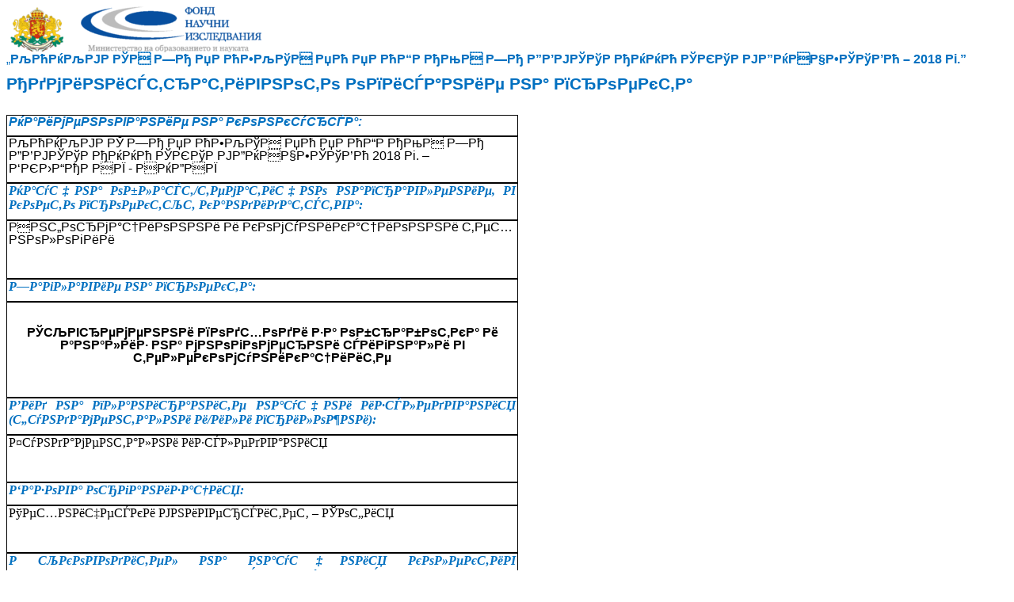

--- FILE ---
content_type: text/html
request_url: http://rcvt.tu-sofia.bg/prj22.html
body_size: 6682
content:
<!DOCTYPE HTML PUBLIC "-//W3C//DTD HTML 4.0 Transitional//EN">
<html>
<head>
	<meta http-equiv="content-type" content="text/html; charset=windows-1251"/>
	<title></title>
	<meta name="generator" content="LibreOffice 7.2.5.2 (Windows)"/>
	<meta name="author" content="gnv"/>
	<meta name="created" content="2022-12-22T18:39:00"/>
	<meta name="changedby" content="User"/>
	<meta name="changed" content="2022-12-22T18:58:00"/>
	<style type="text/css">
		@page { size: 21cm 29.7cm; margin-right: 1.5cm; margin-top: 1.25cm; margin-bottom: 0.24cm }
		p { color: #000000; line-height: 115%; orphans: 2; widows: 2; margin-bottom: 0.25cm; direction: ltr; background: transparent }
		p.western { font-family: "Calibri", sans-serif; font-size: 11pt; so-language: bg-BG }
		p.cjk { font-family: "Calibri", sans-serif; font-size: 11pt }
		p.ctl { font-family: "Times New Roman", serif; font-size: 11pt; so-language: ar-SA }
		a:link { color: #0563c1; text-decoration: underline }
	</style>
</head>
<body lang="bg-BG" text="#000000" link="#0563c1" vlink="#800000" dir="ltr">
<div title="header"><p lang="bg-BG" style="line-height: 100%; margin-bottom: 1.15cm">
	<img src="prj22_html_dfe8b8025ad442a2.png" name="Picture 58" align="left" width="340" height="58" border="0"/>
<br/>

	</p>
</div><p class="western" style="margin-bottom: 0cm"><font color="#0070c0">&bdquo;<font size="3" style="font-size: 12pt"><b>РљРћРќРљРЈР РЎР
Р—Рђ РџР РћР•РљРўР РџРћ РџР РћР“Р РђРњР Р—Рђ Р”Р’РЈРЎРўР РђРќРќРћ РЎРЄРўР РЈР”РќРР§Р•РЎРўР’Рћ &ndash; 2018 Рі.&rdquo;</b></font></font></p>
<p class="western" style="margin-bottom: 0cm"><font color="#0070c0"><font size="4" style="font-size: 16pt"><b>РђРґРјРёРЅРёСЃС‚СЂР°С‚РёРІРЅРѕС‚Рѕ
РѕРїРёСЃР°РЅРёРµ РЅР° РїСЂРѕРµРєС‚Р°</b></font></font></p>
<p class="western" align="center" style="margin-bottom: 0cm"><br/>

</p>
<table width="646" cellpadding="2" cellspacing="0">
	<col width="640"/>

	<tr>
		<td width="640" valign="top" style="border: 1px solid #000000; padding: 0cm 0.05cm"><p class="western">
			<font color="#0070c0"><font size="3" style="font-size: 12pt"><i><b>РќР°РёРјРµРЅРѕРІР°РЅРёРµ
			РЅР° РєРѕРЅРєСѓСЂСЃР°:</b></i></font></font><font color="#0070c0"><font size="3" style="font-size: 12pt"><i>
			</i></font></font>
			</p>
		</td>
	</tr>
	<tr>
		<td width="640" valign="top" style="border: 1px solid #000000; padding: 0cm 0.05cm"><p class="western">
			<font size="3" style="font-size: 12pt">РљРћРќРљРЈР РЎ Р—Рђ РџР РћР•РљРўР РџРћ
			РџР РћР“Р РђРњР Р—Рђ Р”Р’РЈРЎРўР РђРќРќРћ РЎРЄРўР РЈР”РќРР§Р•РЎРўР’Рћ 2018 Рі. &ndash; Р‘РЄР›Р“РђР РРЇ -
			РРќР”РРЇ </font>
			</p>
		</td>
	</tr>
	<tr>
		<td width="640" valign="top" style="border: 1px solid #000000; padding: 0cm 0.05cm"><p lang="bg-BG" align="justify" style="page-break-inside: avoid">
			<font size="3" style="font-size: 12pt"><font color="#0070c0"><span lang="bg-BG"><i><b>РќР°СѓС‡РЅР°
			РѕР±Р»Р°СЃС‚/С‚РµРјР°С‚РёС‡РЅРѕ РЅР°РїСЂР°РІР»РµРЅРёРµ, РІ РєРѕРµС‚Рѕ РїСЂРѕРµРєС‚СЉС‚ РєР°РЅРґРёРґР°С‚СЃС‚РІР°:</b></i></span></font></font></p>
		</td>
	</tr>
	<tr>
		<td width="640" valign="top" style="border: 1px solid #000000; padding: 0cm 0.05cm"><p class="western" style="margin-bottom: 0cm">
			<font size="3" style="font-size: 12pt">РРЅС„РѕСЂРјР°С†РёРѕРЅРЅРё Рё
			РєРѕРјСѓРЅРёРєР°С†РёРѕРЅРЅРё С‚РµС…РЅРѕР»РѕРіРёРё</font></p>
			<p class="western"><br/>

			</p>
		</td>
	</tr>
	<tr>
		<td width="640" valign="top" style="border: 1px solid #000000; padding: 0cm 0.05cm"><p align="justify" style="page-break-inside: avoid">
			<font color="#0070c0"><font size="3" style="font-size: 12pt"><i><b>Р—Р°РіР»Р°РІРёРµ
			РЅР° РїСЂРѕРµРєС‚Р°:</b></i></font></font></p>
		</td>
	</tr>
	<tr>
		<td width="640" valign="top" style="border: 1px solid #000000; padding: 0cm 0.05cm"><p class="western" align="center" style="margin-bottom: 0cm">
			<br/>

			</p>
			<p class="western" align="center" style="margin-bottom: 0cm"><font size="3" style="font-size: 12pt"><b>РЎСЉРІСЂРµРјРµРЅРЅРё
			РїРѕРґС…РѕРґРё Р·Р° РѕР±СЂР°Р±РѕС‚РєР° Рё Р°РЅР°Р»РёР· РЅР° РјРЅРѕРіРѕРјРµСЂРЅРё СЃРёРіРЅР°Р»Рё РІ
			С‚РµР»РµРєРѕРјСѓРЅРёРєР°С†РёРёС‚Рµ</b></font></p>
			<p class="western" align="center"><br/>

			</p>
		</td>
	</tr>
	<tr>
		<td width="640" valign="top" style="border: 1px solid #000000; padding: 0cm 0.05cm"><p lang="bg-BG" align="justify" style="page-break-inside: avoid">
			<font size="3" style="font-size: 12pt"><font color="#0070c0"><span lang="bg-BG"><i><b>Р’РёРґ
			РЅР° РїР»Р°РЅРёСЂР°РЅРёС‚Рµ РЅР°СѓС‡РЅРё РёР·СЃР»РµРґРІР°РЅРёСЏ (С„</b></i></span></font><font color="#0070c0"><i><b>СѓРЅРґР°РјРµРЅС‚Р°Р»РЅРё
			</b></i></font><font color="#0070c0"><span lang="bg-BG"><i><b>Рё/</b></i></span></font><font color="#0070c0"><i><b>РёР»Рё
			РїСЂРёР»РѕР¶РЅРё</b></i></font><font color="#0070c0"><span lang="bg-BG"><i><b>)</b></i></span></font><font color="#0070c0"><span lang="bg-BG"><i><b>:</b></i></span></font></font></p>
		</td>
	</tr>
	<tr>
		<td width="640" valign="top" style="border: 1px solid #000000; padding: 0cm 0.05cm"><p align="justify" style="page-break-inside: avoid; margin-bottom: 0cm">
			<font size="3" style="font-size: 12pt">Р¤СѓРЅРґР°РјРµРЅС‚Р°Р»РЅРё РёР·СЃР»РµРґРІР°РЅРёСЏ</font></p>
			<p class="western"><br/>

			</p>
		</td>
	</tr>
	<tr>
		<td width="640" valign="top" style="border: 1px solid #000000; padding: 0cm 0.05cm"><p align="justify" style="page-break-inside: avoid">
			<font color="#0070c0"><font size="3" style="font-size: 12pt"><i><b>Р‘Р°Р·РѕРІР°
			РѕСЂРіР°РЅРёР·Р°С†РёСЏ:</b></i></font></font></p>
		</td>
	</tr>
	<tr>
		<td width="640" valign="top" style="border: 1px solid #000000; padding: 0cm 0.05cm"><p align="justify" style="page-break-inside: avoid; margin-bottom: 0cm">
			<font size="3" style="font-size: 12pt">РўРµС…РЅРёС‡РµСЃРєРё РЈРЅРёРІРµСЂСЃРёС‚РµС‚ &ndash;
			РЎРѕС„РёСЏ</font></p>
			<p class="western"><br/>

			</p>
		</td>
	</tr>
	<tr>
		<td width="640" valign="top" style="border: 1px solid #000000; padding: 0cm 0.05cm"><p align="justify" style="page-break-inside: avoid">
			<font color="#0070c0"><font size="3" style="font-size: 12pt"><i><b>Р СЉРєРѕРІРѕРґРёС‚РµР»
			РЅР° РЅР°СѓС‡РЅРёСЏ РєРѕР»РµРєС‚РёРІ (Р°РєР°РґРµРјРёС‡РЅР° РґР»СЉР¶РЅРѕСЃС‚, РЅР°СѓС‡РЅР° СЃС‚РµРїРµРЅ, РёРјРµ):</b></i></font></font></p>
		</td>
	</tr>
	<tr>
		<td width="640" valign="top" style="border: 1px solid #000000; padding: 0cm 0.05cm"><p class="western" style="margin-bottom: 0cm">
			<font size="3" style="font-size: 12pt">Р”РѕС†. Рґ-СЂ РёРЅР¶. Р СѓРјРµРЅ
			РџСЉСЂРІР°РЅРѕРІ РњРёСЂРѕРЅРѕРІ</font></p>
			<p class="western"><br/>

			</p>
		</td>
	</tr>
	<tr>
		<td width="640" valign="top" style="border: 1px solid #000000; padding: 0cm 0.05cm"><p lang="bg-BG" align="justify" style="page-break-inside: avoid">
			<font size="3" style="font-size: 12pt"><font color="#0070c0"><span lang="bg-BG"><i><b>РђРґСЂРµСЃ
			Р·Р° РєРѕСЂРµСЃРїРѕРЅРґРµРЅС†РёСЏ (РїРѕС‰РµРЅСЃРєРё, РµР»РµРєС‚СЂРѕРЅРµРЅ Рё С‚РµР»РµС„РѕРЅ):</b></i></span></font></font></p>
		</td>
	</tr>
	<tr>
		<td width="640" valign="top" style="border: 1px solid #000000; padding: 0cm 0.05cm"><p class="western" style="margin-bottom: 0cm">
			<font size="3" style="font-size: 12pt">РЎРѕС„РёСЏ 1000, РўРµС…РЅРёС‡РµСЃРєРё
			СѓРЅРёРІРµСЂСЃРёС‚РµС‚-РЎРѕС„РёСЏ, Р±СѓР». &quot;РљР». РћС…СЂРёРґСЃРєРё&quot; 8</font></p>
			<p class="western" style="margin-bottom: 0cm"><font size="3" style="font-size: 12pt"><span lang="fr-FR">E</span></font><font size="3" style="font-size: 12pt">-</font><font size="3" style="font-size: 12pt"><span lang="fr-FR">mail</span></font><font size="3" style="font-size: 12pt">:
			</font><a href="mailto:rmironov@tu-sofia.bg"><font color="#0563c1"><u><span lang="fr-FR">rmironov</span></u></font><font color="#0563c1"><u>@</u></font><font color="#0563c1"><u><span lang="fr-FR">tu</span></u></font><font color="#0563c1"><u>-</u></font><font color="#0563c1"><u><span lang="fr-FR">sofia</span></u></font><font color="#0563c1"><u>.</u></font><font color="#0563c1"><u><span lang="fr-FR">bg</span></u></font></a></p>
			<p lang="en-US" class="western"><font size="3" style="font-size: 12pt">Tel.:
			+359 2 965 2274</font></p>
		</td>
	</tr>
	<tr>
		<td width="640" valign="top" style="border: 1px solid #000000; padding: 0cm 0.05cm"><p class="western">
			<font color="#0070c0"><font size="3" style="font-size: 12pt"><i><b>РџР°СЂС‚РЅСЊРѕСЂСЃРєР°
			РѕСЂРіР°РЅРёР·Р°С†РёСЏ РѕС‚ РґСЉСЂР¶Р°РІР°С‚Р° РїР°СЂС‚РЅСЊРѕСЂ:</b></i></font></font></p>
		</td>
	</tr>
	<tr>
		<td width="640" valign="top" style="border: 1px solid #000000; padding: 0cm 0.05cm"><p class="western" style="margin-bottom: 0cm">
			<font size="3" style="font-size: 12pt"><span lang="en-US">Deenbandhu
			Chhotu Ram University of Science &amp; Technology</span></font></p>
			<p class="western"><font size="3" style="font-size: 12pt"><span lang="en-US">Department
			of Computer Science and Engineering</span></font></p>
		</td>
	</tr>
	<tr>
		<td width="640" valign="top" style="border: 1px solid #000000; padding: 0cm 0.05cm"><p lang="bg-BG" align="justify" style="page-break-inside: avoid">
			<font size="3" style="font-size: 12pt"><font color="#0070c0"><span lang="bg-BG"><i><b>Р СЉРєРѕРІРѕРґРёС‚РµР»
			РЅР° РЅР°СѓС‡РЅРёСЏ РєРѕР»РµРєС‚РёРІ </b></i></span></font><font color="#0070c0"><i><b>РѕС‚
			РґСЉСЂР¶Р°РІР°С‚Р°</b></i></font><font color="#0070c0"><span lang="bg-BG"><i><b>
			</b></i></span></font><font color="#0070c0"><i><b>РїР°СЂС‚РЅСЊРѕСЂ</b></i></font><font color="#0070c0"><span lang="bg-BG"><i><b>:</b></i></span></font></font></p>
		</td>
	</tr>
	<tr>
		<td width="640" valign="top" style="border: 1px solid #000000; padding: 0cm 0.05cm"><p lang="en-US" class="western" style="margin-bottom: 0cm">
			<font size="3" style="font-size: 12pt">Professor Dr.&nbsp;Parvinder
			Singh</font></p>
			<p lang="en-US" class="western"><br/>

			</p>
		</td>
	</tr>
	<tr>
		<td width="640" valign="top" style="border: 1px solid #000000; padding: 0cm 0.05cm"><p align="justify" style="page-break-inside: avoid">
			<font color="#0070c0"><font size="3" style="font-size: 12pt"><i><b>РЎСѓРјР°
			Р·Р° РёР·РїСЉР»РЅРµРЅРёРµ РЅР° РїСЂРѕРµРєС‚Р°: </b></i></font></font>
			</p>
		</td>
	</tr>
	<tr>
		<td width="640" valign="top" style="border: 1px solid #000000; padding: 0cm 0.05cm"><p class="western">
			<font color="#0070c0"><font size="3" style="font-size: 12pt">28
			000 Р»РІ.</font></font></p>
		</td>
	</tr>
</table>
<p class="western" style="margin-bottom: 0cm"> 
</p>
<table width="649" cellpadding="7" cellspacing="0">
	<col width="635"/>

	<tr>
		<td width="635" valign="top" style="border: 1px solid #000000; padding: 0cm 0.19cm"><p class="western">
			<font color="#0070c0"><font size="3" style="font-size: 12pt"><i><b>Р РµР·СЋРјРµ
			РЅР° РїСЂРѕРµРєС‚Р°:</b></i></font></font><font color="#0070c0"><font size="3" style="font-size: 12pt"><i>
			</i></font></font>
			</p>
		</td>
	</tr>
	<tr>
		<td width="635" valign="top" style="border: 1px solid #000000; padding: 0cm 0.19cm"><p class="western" align="justify" style="text-indent: 1.27cm; margin-top: 0.21cm; margin-bottom: 0.21cm">
			<font face="Times New Roman, serif"><font size="3" style="font-size: 12pt">РџСЂРѕРµРєС‚СЉС‚
			РёРјР° Р·Р° С†РµР» РґР° СЃРµ РїСЂРёРґРѕР±РёСЏС‚ РЅРѕРІРё Р·РЅР°РЅРёСЏ, РґР° СЃРµ РЅР°СЃСЉСЂС‡Рё РЅР°СѓС‡РЅРёСЏ
			РѕР±РјРµРЅ Рё РґР° СЃРµ РЅР°СЃСЉСЂС‡Рё СЂР°Р·РІРёС‚РёРµС‚Рѕ РЅР° С‚РµСЃРЅРё РІСЂСЉР·РєРё Рё СЃСЉС‚СЂСѓРґРЅРёС‡РµСЃС‚РІРѕ
			РјРµР¶РґСѓ РґРІРµС‚Рµ РЅР°СѓС‡РЅРё РѕСЂРіР°РЅРёР·Р°С†РёРё. РћСЃРЅРѕРІРЅРёС‚Рµ С†РµР»Рё СЃР° РІ РґРІРµ
			РїСЂРёРѕСЂРёС‚РµС‚РЅРё РѕР±Р»Р°СЃС‚Рё: РёРЅС„РѕСЂРјР°С†РёРѕРЅРЅРё Рё РєРѕРјСѓРЅРёРєР°С†РёРѕРЅРЅРё С‚РµС…РЅРѕР»РѕРіРёРё Рё
			С‚РµС…РЅРѕР»РѕРіРёРё, СЃРІСЉСЂР·Р°РЅРё СЃСЉСЃ Р·РґСЂР°РІРµРѕРїР°Р·РІР°РЅРµС‚Рѕ Рё РїРѕРґРѕР±СЂСЏРІР°РЅРµ РЅР°
			РєР°С‡РµСЃС‚РІРѕС‚Рѕ РЅР° Р¶РёРІРѕС‚Р°. РџРѕР»СѓС‡РµРЅРёС‚Рµ СЂРµР·СѓР»С‚Р°С‚Рё РїРѕ РїСЂРѕРµРєС‚Р° С‰Рµ
			РїРѕРґРїРѕРјРѕРіРЅР°С‚ РјРµРґРёС†РёРЅСЃРєР°С‚Р° РґРёР°РіРЅРѕСЃС‚РёРєР° Рё РѕС‚РґР°Р»РµС‡РµРЅРёСЏ РјРѕРЅРёС‚РѕСЂРёРЅРі
			(Р·Р°С‰РёС‚Р° РЅР° РіРѕСЂРёС‚Рµ, РїРѕРґРїРѕРјР°РіР°РЅРµ РЅР° Р·РµРјРµРґРµР»РёРµС‚Рѕ) Рё РґСЂ.</font></font></p>
			<p class="western" align="justify" style="text-indent: 1.27cm; margin-bottom: 0.21cm">
			<font face="Times New Roman, serif"><font size="3" style="font-size: 12pt">РљР°РєС‚Рѕ
			Рµ РёР·РІРµСЃС‚РЅРѕ, РІСЃРµРєРё РґРµРЅ С‚СЂСЏР±РІР° РґР° СЃРµ РѕР±СЂР°Р±РѕС‚РІР°С‚ Рё Р·Р°РїРёСЃРІР°С‚ РѕРіСЂРѕРјРЅРё
			РєРѕР»РёС‡РµСЃС‚РІР° СЃРёРіРЅР°Р»Рё, РёР·РѕР±СЂР°Р¶РµРЅРёСЏ Рё РїРѕСЃР»РµРґРѕРІР°С‚РµР»РЅРѕСЃС‚Рё РѕС‚
			РёР·РѕР±СЂР°Р¶РµРЅРёСЏ, РїРѕР»СѓС‡РµРЅРё РѕС‚ СЂР°Р·Р»РёС‡РЅРё РєРѕРјРїСЋС‚СЉСЂРЅРё СЃРєРµРЅРµСЂРё, РєРѕРёС‚Рѕ СЃРµ
			СЃСЉС…СЂР°РЅСЏРІР°С‚ РІ РіРѕР»РµРјРё Р±Р°Р·Рё РґР°РЅРЅРё. Р—Р° РїРѕРґРѕР±СЂСЏРІР°РЅРµ РЅР° С‚СЉР»РєСѓРІР°РЅРµС‚Рѕ РЅР°
			С‚Р°РєР° РїРѕР»СѓС‡РµРЅР°С‚Р° РІРёР·СѓР°Р»РЅР° РёРЅС„РѕСЂРјР°С†РёСЏ, СЃСЉРґСЉСЂР¶Р°С‰Р° СЃРµ РІ СЂР°Р·Р»РёС‡РЅРёС‚Рµ
			РјРЅРѕРіРѕРјРµСЂРЅРё РёР·РѕР±СЂР°Р¶РµРЅРёСЏ, СЃСЉС‰РµСЃС‚РІСѓРІР°С‚ РјРЅРѕРіРѕ РїРѕРґС…РѕРґРё Р·Р° С‚СЏС…РЅР°С‚Р°
			РєРѕРјРїСЋС‚СЉСЂРЅР° РѕР±СЂР°Р±РѕС‚РєР°. РџРѕСЃС‚Р°РІСЏС‚ СЃРµ РІРёСЃРѕРєРё РёР·РёСЃРєРІР°РЅРёСЏ Р·Р° С‚СЏС…РЅРѕС‚Рѕ
			РєРѕРјРїСЂРµСЃРёСЂР°РЅРµ, РЅРµРѕР±С…РѕРґРёРјРѕС‚Рѕ РІСЂРµРјРµ Р·Р° РѕР±СЂР°Р±РѕС‚РєР°, Р°РІС‚РѕРјР°С‚РёС‡РЅРѕС‚Рѕ
			СЃРµРіРјРµРЅС‚РёСЂР°РЅРµ, С„РёР»С‚СЂРёСЂР°РЅРµС‚Рѕ Рё РєР»Р°СЃРёС„РёРєР°С†РёСЏС‚Р° РЅР° РёР·СЃР»РµРґРІР°РЅРёС‚Рµ
			РѕР±РµРєС‚Рё. Р¦РµР»РёС‚Рµ РЅР° РїСЂРѕРµРєС‚Р° СЃР° СЃРІСЉСЂР·Р°РЅРё СЃ Р°РЅР°Р»РёР·, РѕС†РµРЅРєР° Рё
			СЂР°Р·РїСЂРѕСЃС‚СЂР°РЅРµРЅРёРµ РЅР° Р·РЅР°РЅРёСЏ Р·Р° РЅРѕРІРёС‚Рµ РјРµС‚РѕРґРё Р·Р° РїСЂРµРґСЃС‚Р°РІСЏРЅРµ Рё
			РѕР±СЂР°Р±РѕС‚РєР° РЅР° СЂР°Р·Р»РёС‡РЅРё РІРёРґРѕРІРµ РјРЅРѕРіРѕРјРµСЂРЅРё СЃРёРіРЅР°Р»Рё Рё РёР·РѕР±СЂР°Р¶РµРЅРёСЏ
			(РІРёРґРµРѕ РїРѕСЃР»РµРґРѕРІР°С‚РµР»РЅРѕСЃС‚Рё, РєРѕРјРїСЋС‚СЉСЂРЅРѕ С‚РѕРјРѕРіСЂР°С„СЃРєРё, РѕС‚
			СЏРґСЂРµРЅРѕ-РјР°РіРЅРёС‚РµРЅ СЂРµР·РѕРЅР°РЅСЃ, РјСѓР»С‚РёСЃРїРµРєС‚СЂР°Р»РЅРё, СѓР»С‚СЂР°Р·РІСѓРєРѕРІРё,
			С‚РµСЂРјРѕРІРёР·РёРѕРЅРЅРё Рё РґСЂ.). Р’СЃРёС‡РєРѕ С‚РѕРІР° РёР·РёСЃРєРІР° СЂРµС€Р°РІР°РЅРµ РЅР° СЃР»РµРґРЅРёС‚Рµ
			РѕСЃРЅРѕРІРЅРё Р·Р°РґР°С‡Рё: 1) РђРЅР°Р»РёР· Рё РѕС†РµРЅРєР° РЅР° РїСЂРµРґСЃС‚Р°РІСЏРЅРµС‚Рѕ РЅР° РјРЅРѕРіРѕРјРµСЂРЅРё
			СЃРёРіРЅР°Р»Рё, РІ С‚.С‡. Рё РЅР° РёР·РѕР±СЂР°Р¶РµРЅРёСЏ, С‡СЂРµР· РїСЂРёР»Р°РіР°РЅРµ РЅР° РЅРѕРІРёС‚Рµ РјРµС‚РѕРґРё
			Р·Р° Р№РµСЂР°СЂС…РёС‡РЅР°, СЂР°Р·СЂР°Р±РѕС‚РµРЅРё РѕС‚ С‡Р»РµРЅРѕРІРµС‚Рµ РЅР° РµРєРёРїР°, Рё СЃСЂР°РІРЅРµРЅРёРµС‚Рѕ РёРј
			СЃ РёР·РІРµСЃС‚РЅРёС‚Рµ Р°РЅР°Р»РѕРіРёС‡РЅРё РјРµС‚РѕРґРё. РћСЃРЅРѕРІРЅРёС‚Рµ РїСЂРµРґРёРјСЃС‚РІР° РЅР° РјРµС‚РѕРґРёС‚Рµ,
			СЃСЉР·РґР°РґРµРЅРё РѕС‚ РєРѕР»РµРєС‚РёРІР°, СЃР° РїРѕ-РЅРёСЃРєР°С‚Р° РёР·С‡РёСЃР»РёС‚РµР»РЅР° СЃР»РѕР¶РЅРѕСЃС‚ РІ
			СЃСЂР°РІРЅРµРЅРёРµ СЃ РёР·РІРµСЃС‚РЅРёС‚Рµ РјРµС‚РѕРґРё Рё РІСЉР·РјРѕР¶РЅРѕСЃС‚С‚Р° Р·Р° РїР°СЂР°Р»РµР»РЅР°
			РѕР±СЂР°Р±РѕС‚РєР°, РєРѕРµС‚Рѕ РґР°РІР° РІСЉР·РјРѕР¶РЅРѕСЃС‚ Р·Р° РїРѕРІРёС€Р°РІР°РЅРµ РЅР° С‚РѕС‡РЅРѕСЃС‚С‚Р° РЅР°
			Р°РЅР°Р»РёР·Р°; 2) РћР±СЂР°Р±РѕС‚РєР° РЅР° РјРЅРѕРіРѕРјРµСЂРЅРё РёР·РѕР±СЂР°Р¶РµРЅРёСЏ Рё РґСЂСѓРіРё РІРёРґРѕРІРµ
			СЃРёРіРЅР°Р»Рё РІСЉР· РѕСЃРЅРѕРІР° РЅР° РЅРѕРІ РїРѕРґС…РѕРґ Р·Р° Р°РґР°РїС‚РёРІРЅР° 3D РёРЅС‚РµСЂРїРѕР»Р°С†РёСЏ
			(СЃСЉС‰Рѕ СЂР°Р·СЂР°Р±РѕС‚РµРЅР° РѕС‚ С‡Р»РµРЅРѕРІРµС‚Рµ РЅР° РµРєРёРїР°), РєРѕСЏС‚Рѕ РёРјР° РЅРёСЃРєР°
			РёР·С‡РёСЃР»РёС‚РµР»РЅР° СЃР»РѕР¶РЅРѕСЃС‚ Рё РѕСЃРёРіСѓСЂСЏРІР° РІРёСЃРѕРєРѕ РєР°С‡РµСЃС‚РІРѕ РЅР°
			РёРЅС‚РµСЂРїРѕР»РёСЂР°РЅРёС‚Рµ РѕР±Р»Р°СЃС‚Рё (РѕР±РµРєС‚Рё) РІ 3D РёР·РѕР±СЂР°Р¶РµРЅРёСЏ. РўРѕР·Рё РїРѕРґС…РѕРґ
			РїРѕР·РІРѕР»СЏРІР° РІРёСЃРѕРєРѕРєР°С‡РµСЃС‚РІРµРЅРѕ СЂР°Р·С€РёСЂСЏРІР°РЅРµ РЅР° РёР·Р±СЂР°РЅРё 3D РѕР±РµРєС‚Рё РІ MDI,
			РєРѕРёС‚Рѕ РґР° СЃРµ РёР·РїРѕР»Р·РІР°С‚ Р·Р° РјРµРґРёС†РёРЅСЃРєР° РїРѕРјРѕС‰ РїСЂРё РІР·РµРјР°РЅРµС‚Рѕ РЅР°
			СЂРµС€РµРЅРёСЏ; 3) РђРЅР°Р»РёР· Рё РІРёР·СѓР°Р»РёР·Р°С†РёСЏ РЅР° РјРЅРѕРіРѕРјРµСЂРЅРё СЃРёРіРЅР°Р»Рё, Р±Р°Р·РёСЂР°РЅРё
			РЅР° РЅРѕРІРё, РёРЅС‚РµР»РёРіРµРЅС‚РЅРё РјРµС‚РѕРґРё Р·Р° СЃРµРіРјРµРЅС‚РёСЂР°РЅРµ РЅР° 3D РѕР±РµРєС‚Рё.</font></font></p>
			<p class="western" align="justify" style="margin-bottom: 0cm"><font face="Times New Roman, serif"><font size="3" style="font-size: 12pt">	Р РµР·СѓР»С‚Р°С‚РёС‚Рµ
			РѕС‚ РїСЂРµРґРІРёРґРµРЅРёС‚Рµ РёР·СЃР»РµРґРІР°РЅРёСЏ РЅР° С‡Р»РµРЅРѕРІРµС‚Рµ РЅР° РµРєРёРїР° РїРѕ С‚РµРјР°С‚Р° РЅР°
			РїСЂРѕРµРєС‚Р° С‰Рµ РґРѕРІРµРґРµ РґРѕ РїСЂРёРґРѕР±РёРІР°РЅРµ РЅР° РЅРѕРІРё Р·РЅР°РЅРёСЏ, РєРѕРёС‚Рѕ С‰Рµ Р±СЉРґР°С‚
			РїСЂРµРґСЃС‚Р°РІРµРЅР° РІ РіСЂСѓРїР° РѕС‚ Р»РµРєС†РёРё, РїРѕРґС…РѕРґСЏС‰Рё Р·Р° СЃРїРµС†РёР°Р»РЅРёС‚Рµ РєСѓСЂСЃРѕРІРµ Р·Р°
			СЃС‚СѓРґРµРЅС‚Рё РІ РјР°РіРёСЃС‚СЉСЂСЃРєРёС‚Рµ РїСЂРѕРіСЂР°РјРё РЅР° РѕР±СѓС‡РµРЅРёРµ РІ РґРІР°С‚Р°
			СѓРЅРёРІРµСЂСЃРёС‚РµС‚Р°. РџРѕСЃС‚РёРіРЅР°С‚РёС‚Рµ СЂРµР·СѓР»С‚Р°С‚Рё РѕС‚ СЂР°Р·СЂР°Р±РѕС‚РєР°С‚Р° Рё СЃСЂР°РІРЅРµРЅРёРµС‚Рѕ
			РЅР° РёР·СЃР»РµРґРІР°РЅРёС‚Рµ РЅРѕРІРё РјРµС‚РѕРґРё С‰Рµ Р±СЉРґР°С‚ РѕРїРёСЃР°РЅРё РІ СЃС‚Р°С‚РёРё, РїСЂРµРґСЃС‚Р°РІРµРЅРё
			РЅР° РјРµР¶РґСѓРЅР°СЂРѕРґРЅРё РЅР°СѓС‡РЅРё РєРѕРЅС„РµСЂРµРЅС†РёРё Рё СЂРµС„РµСЂРёСЂРµРЅРё СЃРїРёСЃР°РЅРёСЏ. РЎСЉС‰Рѕ
			С‚Р°РєР° С‰Рµ Р±СЉРґР°С‚ РѕСЂРіР°РЅРёР·РёСЂР°РЅРё РЅР°СѓС‡РЅРё СЃРµРјРёРЅР°СЂРё РІ СѓРЅРёРІРµСЂСЃРёС‚РµС‚РёС‚Рµ,
			РєСЉРґРµС‚Рѕ СЂР°Р±РѕС‚СЏС‚ СѓС‡Р°СЃС‚РЅРёС†РёС‚Рµ РІ РїСЂРѕРµРєС‚Р°.</font></font></p>
			<p class="western"><br/>

			</p>
		</td>
	</tr>
	<tr>
		<td width="635" valign="top" style="border-top: 1px solid #000000; border-bottom: none; border-left: none; border-right: none; padding: 0cm"><p align="justify" style="page-break-inside: avoid">
			<br/>

			</p>
		</td>
	</tr>
</table>
<p class="western" style="margin-bottom: 0cm"><font color="#0070c0"><font size="4" style="font-size: 14pt"><b>Р§Р»РµРЅРѕРІРµ
РЅР° РЅР°СѓС‡РЅРёСЏ РєРѕР»РµРєС‚РёРІ</b></font></font></p>
<p class="western" style="margin-bottom: 0cm"><br/>

</p>
<table width="85%" cellpadding="7" cellspacing="0">
	<col width="218*"/>

	<col width="38*"/>

	<tbody>
		<tr valign="top">
			<td width="85%" style="border: 1px solid #000000; padding: 0cm 0.19cm"><p class="western">
				<font color="#0070c0"><font size="3" style="font-size: 12pt"><i><b>РћСЂРіР°РЅРёР·Р°С†РёРё/СѓС‡Р°СЃС‚РЅРёС†Рё</b></i></font></font></p>
			</td>
			<td width="15%" style="border: 1px solid #000000; padding: 0cm 0.19cm"><p class="western">
				<font color="#0070c0"><font size="3" style="font-size: 12pt"><i><b>Р‘РµР»РµР¶РєР°</b></i></font></font></p>
			</td>
		</tr>
	</tbody>
	<tbody>
		<tr valign="top">
			<td width="85%" style="border: 1px solid #000000; padding: 0cm 0.19cm"><p class="western">
				<font color="#0070c0"><font size="3" style="font-size: 12pt"><i><b>Р‘Р°Р·РѕРІР°
				РѕСЂРіР°РЅРёР·Р°С†РёСЏ:</b></i></font></font><font color="#0070c0"><font size="3" style="font-size: 12pt"><i>
				</i></font></font>
				</p>
			</td>
			<td width="15%" style="border: 1px solid #000000; padding: 0cm 0.19cm"><p class="western">
				<br/>

				</p>
			</td>
		</tr>
	</tbody>
	<tbody>
		<tr valign="top">
			<td width="85%" style="border: 1px solid #000000; padding: 0cm 0.19cm"><p class="western">
				    <font size="3" style="font-size: 12pt">РўРµС…РЅРёС‡РµСЃРєРё РЈРЅРёРІРµСЂСЃРёС‚РµС‚
				&ndash; РЎРѕС„РёСЏ</font></p>
			</td>
			<td width="15%" style="border: 1px solid #000000; padding: 0cm 0.19cm"><p class="western">
				<br/>

				</p>
			</td>
		</tr>
	</tbody>
	<tbody>
		<tr valign="top">
			<td width="85%" style="border: 1px solid #000000; padding: 0cm 0.19cm"><p align="justify" style="page-break-inside: avoid; margin-left: 1cm">
				<font color="#0070c0"><font size="3" style="font-size: 12pt"><i><b>Р СЉРєРѕРІРѕРґРёС‚РµР»
				РЅР° РЅР°СѓС‡РЅРёСЏ РєРѕР»РµРєС‚РёРІ</b></i></font></font></p>
			</td>
			<td width="15%" style="border: 1px solid #000000; padding: 0cm 0.19cm"><p align="justify" style="page-break-inside: avoid">
				<br/>

				</p>
			</td>
		</tr>
	</tbody>
	<tbody>
		<tr valign="top">
			<td width="85%" style="border: 1px solid #000000; padding: 0cm 0.19cm"><p class="western">
				    <font size="3" style="font-size: 12pt">Р”РѕС†. Рґ-СЂ РёРЅР¶. Р СѓРјРµРЅ
				РџСЉСЂРІР°РЅРѕРІ РњРёСЂРѕРЅРѕРІ</font></p>
			</td>
			<td width="15%" style="border: 1px solid #000000; padding: 0cm 0.19cm"><p class="western">
				<br/>

				</p>
			</td>
		</tr>
	</tbody>
	<tbody>
		<tr valign="top">
			<td width="85%" style="border: 1px solid #000000; padding: 0cm 0.19cm"><p align="justify" style="page-break-inside: avoid; margin-left: 1cm">
				<font color="#0070c0"><font size="3" style="font-size: 12pt"><i><b>РЈС‡Р°СЃС‚РЅРёС†Рё:</b></i></font></font></p>
			</td>
			<td width="15%" style="border: 1px solid #000000; padding: 0cm 0.19cm"><p align="justify" style="page-break-inside: avoid">
				<br/>

				</p>
			</td>
		</tr>
	</tbody>
	<tbody>
		<tr valign="top">
			<td width="85%" style="border: 1px solid #000000; padding: 0cm 0.19cm">
				<ol><li value="1"><p class="western" style="margin-bottom: 0cm"><font size="3" style="font-size: 12pt">РџСЂРѕС„.
					РґС‚РЅ РёРЅР¶. Р СѓРјРµРЅ РљРёСЂРёР»РѕРІ РљСѓРЅС‡РµРІ</font></p>
					<li><p class="western" style="margin-bottom: 0cm"><font size="3" style="font-size: 12pt">РџСЂРѕС„.
					Рґ-СЂ РёРЅР¶. Р’РµСЃРєР° РњР»Р°РґРµРЅРѕРІР° Р“РµРѕСЂРіРёРµРІР°</font></p>
					<li><p class="western" style="margin-bottom: 0cm"><font size="3" style="font-size: 12pt">Р”РѕС†.
					Рґ-СЂ РёРЅР¶. РРІРѕ Р СѓРјРµРЅРѕРІ Р”СЂР°РіР°РЅРѕРІ</font></p>
					<li><p class="western" style="margin-bottom: 0cm"><font size="3" style="font-size: 12pt">Р”РѕС†.
					Рґ-СЂ РёРЅР¶. РђРіР°С‚Р° РҐСЂРёСЃС‚РѕРІР° РњР°РЅРѕР»РѕРІР°</font></p>
					<li><p class="western" style="margin-bottom: 0cm"><font size="3" style="font-size: 12pt">Р“Р».
					Р°СЃ. Рґ-СЂ РёРЅР¶. РќРёРєРѕР»Р°Р№ РќРёРЅРєРѕРІ РќРµС€РѕРІ </font>
					</p>
					<li><p class="western" style="margin-bottom: 0cm"><font size="3" style="font-size: 12pt">Р“Р».
					Р°СЃ. Рґ-СЂ РёРЅР¶. Р®Р»РёСЏРЅ РЎР»Р°РІРµР№РєРѕРІ Р’РµР»С‡РµРІ</font></p>
					<li><p class="western" style="margin-bottom: 0cm"><font size="3" style="font-size: 12pt">Р“Р».
					Р°СЃ. Рґ-СЂ РёРЅР¶. Р›СЋР±РѕРјРёСЂ Р‘РѕРіРѕРјРёР»РѕРІ Р›Р°СЃРєРѕРІ</font></p>
					<li><p class="western" style="margin-bottom: 0cm"><font size="3" style="font-size: 12pt">Р”-СЂ
					РёРЅР¶. Р СѓРјСЏРЅР° РђС‚Р°РЅР°СЃРѕРІР° РљСѓРЅС‡РµРІР°</font></p>
					<li><p class="western" style="margin-bottom: 0cm"><font size="3" style="font-size: 12pt">РђСЃ.
					РёРЅР¶. РђРЅС‚РѕРЅРёСЏ Р”РёРјРёС‚СЂРѕРІР° РњРёС…Р°Р№Р»РѕРІР°</font></p>
					<li><p class="western" style="margin-bottom: 0cm"><font size="3" style="font-size: 12pt">РњР°Рі.
					РёРЅР¶. РќРёРєРѕР» Р’РµСЃРµР»РёРЅРѕРІР° РҐСЂРёСЃС‚РѕРІР°</font></p>
					<li><p class="western" style="margin-bottom: 0cm"><font size="3" style="font-size: 12pt">РњР°Рі.
					РёРЅР¶. РљРёСЂРёР» РЎС‚Р°РЅРёСЃР»Р°РІРѕРІ РўРѕРґРѕСЂРѕРІ</font></p>
					<li><p class="western" style="margin-bottom: 0cm"><font size="3" style="font-size: 12pt">РњР°Рі.
					РёРЅР¶. Р¦РІРµС‚Р°РЅ РРІР°РЅРѕРІ Р’СЉР»РєРѕРІСЃРєРё </font>
					</p>
					<li><p class="western" style="margin-bottom: 0cm"><font size="3" style="font-size: 12pt">Р’РµСЃРµР»РёРЅ
					Р¤РµРґРµРІ Р›Р°Р»РѕРІ</font></p>
					<li><p class="western"><font size="3" style="font-size: 12pt">Р”РµСЃРёСЃР»Р°РІР°
					Р’Р°Р»РµСЂРёРµРІР° РќРёРєРѕР»РѕРІР°</font></p>
				</ol>
			</td>
			<td width="15%" style="border: 1px solid #000000; padding: 0cm 0.19cm"><p class="western" style="margin-bottom: 0cm">
				<font size="3" style="font-size: 12pt">РџРќ</font></p>
				<p class="western" style="margin-bottom: 0cm"><br/>

				</p>
				<p class="western" style="margin-bottom: 0cm"><br/>

				</p>
				<p class="western" style="margin-bottom: 0cm"><br/>

				</p>
				<p class="western" style="margin-bottom: 0cm"><br/>

				</p>
				<p class="western" style="margin-bottom: 0cm"><font size="3" style="font-size: 12pt">РњРЈ,
				РџР”</font></p>
				<p class="western" style="margin-bottom: 0cm"><br/>

				</p>
				<p class="western" style="margin-bottom: 0cm"><font size="3" style="font-size: 12pt">РњРЈ,
				РџР”</font><font size="3" style="font-size: 12pt"><span lang="en-US">
				</span></font>
				</p>
				<p lang="en-US" class="western" style="margin-bottom: 0cm"><br/>

				</p>
				<p class="western" style="margin-bottom: 0cm"><font size="3" style="font-size: 12pt">РџРќ</font></p>
				<p class="western" style="margin-bottom: 0cm"><br/>

				</p>
				<p class="western" style="margin-bottom: 0cm"><font size="3" style="font-size: 12pt">РњРЈ</font></p>
				<p class="western" style="margin-bottom: 0cm"><br/>

				</p>
				<p class="western" style="margin-bottom: 0cm"><font size="3" style="font-size: 12pt">РњРЈ</font><font size="3" style="font-size: 12pt"><span lang="en-US">,
				</span></font><font size="3" style="font-size: 12pt">Р”Рћ</font></p>
				<p class="western" style="margin-bottom: 0cm"><br/>

				</p>
				<p class="western" style="margin-bottom: 0cm"><br/>

				</p>
				<p class="western" style="margin-bottom: 0cm"><font size="3" style="font-size: 12pt">РњРЈ</font><font size="3" style="font-size: 12pt"><span lang="en-US">,
				</span></font><font size="3" style="font-size: 12pt">Р”Рћ</font></p>
				<p class="western" style="margin-bottom: 0cm"><br/>

				</p>
				<p class="western" style="margin-bottom: 0cm"><font size="3" style="font-size: 12pt">РњРЈ</font></p>
				<p class="western" style="margin-bottom: 0cm"><font size="3" style="font-size: 12pt">РЎРў</font></p>
				<p class="western" style="margin-bottom: 0cm"><br/>

				</p>
				<p class="western"><font size="3" style="font-size: 12pt">РЎРў</font></p>
			</td>
		</tr>
	</tbody>
	<tbody>
		<tr valign="top">
			<td width="85%" style="border: 1px solid #000000; padding: 0cm 0.19cm"><p class="western">
				<font color="#0070c0"><font size="3" style="font-size: 12pt"><i><b>РџР°СЂС‚РЅСЊРѕСЂСЃРєР°
				РѕСЂРіР°РЅРёР·Р°С†РёСЏ</b></i></font></font><font color="#0070c0"><font size="3" style="font-size: 12pt"><i><b>
				РѕС‚ РґСЉСЂР¶Р°РІР°С‚Р° РїР°СЂС‚РЅСЊРѕСЂ:</b></i></font></font></p>
			</td>
			<td width="15%" style="border: 1px solid #000000; padding: 0cm 0.19cm"><p class="western">
				<br/>

				</p>
			</td>
		</tr>
	</tbody>
	<tbody>
		<tr valign="top">
			<td width="85%" style="border: 1px solid #000000; padding: 0cm 0.19cm"><p class="western">
				    <font size="3" style="font-size: 12pt"><span lang="en-US">Deenbandhu
				Chhotu Ram University of Science &amp; Technology</span></font></p>
			</td>
			<td width="15%" style="border: 1px solid #000000; padding: 0cm 0.19cm"><p class="western">
				<br/>

				</p>
			</td>
		</tr>
	</tbody>
	<tbody>
		<tr valign="top">
			<td width="85%" style="border: 1px solid #000000; padding: 0cm 0.19cm"><p align="justify" style="page-break-inside: avoid; margin-left: 1cm">
				<font color="#0070c0"><font size="3" style="font-size: 12pt"><i><b>Р СЉРєРѕРІРѕРґРёС‚РµР»
				РЅР° РЅР°СѓС‡РЅРёСЏ РєРѕР»РµРєС‚РёРІ</b></i></font></font></p>
			</td>
			<td width="15%" style="border: 1px solid #000000; padding: 0cm 0.19cm"><p align="justify" style="page-break-inside: avoid">
				<br/>

				</p>
			</td>
		</tr>
	</tbody>
	<tbody>
		<tr valign="top">
			<td width="85%" style="border: 1px solid #000000; padding: 0cm 0.19cm"><p class="western">
				    <font size="3" style="font-size: 12pt"><span lang="en-US">Professor
				Dr.&nbsp;Parvinder Singh</span></font></p>
			</td>
			<td width="15%" style="border: 1px solid #000000; padding: 0cm 0.19cm"><p class="western">
				<br/>

				</p>
			</td>
		</tr>
	</tbody>
	<tbody>
		<tr valign="top">
			<td width="85%" style="border: 1px solid #000000; padding: 0cm 0.19cm"><p align="justify" style="page-break-inside: avoid; margin-left: 1cm">
				<font color="#0070c0"><font size="3" style="font-size: 12pt"><i><b>РЈС‡Р°СЃС‚РЅРёС†Рё:</b></i></font></font></p>
			</td>
			<td width="15%" style="border: 1px solid #000000; padding: 0cm 0.19cm"><p align="justify" style="page-break-inside: avoid">
				<br/>

				</p>
			</td>
		</tr>
	</tbody>
	<tbody>
		<tr valign="top">
			<td width="85%" style="border-top: 1px solid #000000; border-bottom: none; border-left: 1px solid #000000; border-right: 1px solid #000000; padding: 0cm 0.19cm">
				<ol><li><p class="western" style="margin-bottom: 0cm"><font face="Times New Roman, serif"><font size="3" style="font-size: 12pt"><span lang="en-US">Asist.
					Prof. </span></font></font><font face="Times New Roman, serif"><font size="3" style="font-size: 12pt">Dr.
					Dinesh Singh</font></font><font face="Times New Roman, serif"><font size="3" style="font-size: 12pt"><span lang="en-US">,
					CO-PI</span></font></font></p>
					<li><p lang="en-US" class="western" style="margin-bottom: 0cm"><font face="Times New Roman, serif"><font size="3" style="font-size: 12pt">Dr.
					Jasvinder Kaur, Asst. Prof. , PDM University, Bahadurgarh</font></font></p>
					<li><p lang="en-US" class="western" style="margin-bottom: 0cm"><font face="Times New Roman, serif"><font size="3" style="font-size: 12pt">Ms.
					Mansi Lather</font></font></p>
					<li><p lang="en-US" class="western" style="margin-bottom: 0cm"><font face="Times New Roman, serif"><font size="3" style="font-size: 12pt">Ms.
					Preeti Yadav</font></font></p>
					<li><p class="western" style="margin-bottom: 0cm"><font face="Times New Roman, serif"><font size="3" style="font-size: 12pt"><span lang="en-US">Ms.
					Kavita Rathi</span></font></font></p>
					<li><p lang="en-US" class="western" style="margin-bottom: 0cm"><font face="Times New Roman, serif"><font size="3" style="font-size: 12pt">Ms.
					Monika Gil</font></font></p>
				</ol>
				<p lang="en-US" class="western"><br/>

				</p>
			</td>
			<td width="15%" style="border-top: 1px solid #000000; border-bottom: none; border-left: 1px solid #000000; border-right: 1px solid #000000; padding: 0cm 0.19cm"><p lang="en-US" class="western" style="margin-bottom: 0cm">
				<br/>

				</p>
				<p class="western" style="margin-bottom: 0cm"><br/>

				</p>
				<p lang="en-US" class="western" style="margin-bottom: 0cm"><font size="3" style="font-size: 12pt">PS</font></p>
				<p lang="en-US" class="western" style="margin-bottom: 0cm"><font size="3" style="font-size: 12pt">PS</font></p>
				<p lang="en-US" class="western" style="margin-bottom: 0cm"><font size="3" style="font-size: 12pt">PS</font></p>
				<p lang="en-US" class="western"><font size="3" style="font-size: 12pt">PS</font></p>
			</td>
		</tr>
		<tr valign="top">
			<td width="85%" style="border-top: none; border-bottom: none; border-left: 1px solid #000000; border-right: 1px solid #000000; padding: 0cm 0.19cm"><p class="western">
				<br/>

				</p>
			</td>
			<td width="15%" style="border-top: none; border-bottom: none; border-left: 1px solid #000000; border-right: 1px solid #000000; padding: 0cm 0.19cm"><p class="western">
				<br/>

				</p>
			</td>
		</tr>
		<tr valign="top">
			<td width="85%" style="border-top: none; border-bottom: 1px solid #000000; border-left: 1px solid #000000; border-right: 1px solid #000000; padding: 0cm 0.19cm"><p class="western" style="margin-bottom: 0cm">
				<br/>

				</p>
				<p class="western"><br/>

				</p>
			</td>
			<td width="15%" style="border-top: none; border-bottom: 1px solid #000000; border-left: 1px solid #000000; border-right: 1px solid #000000; padding: 0cm 0.19cm"><p class="western">
				<br/>

				</p>
			</td>
		</tr>
	</tbody>
</table>
<p class="western" style="margin-bottom: 0cm"><br/>

</p>
<p class="western" style="margin-bottom: 0.35cm"><font size="4" style="font-size: 16pt"><b>Р—Р°РєР»СЋС‡РµРЅРёРµ</b></font></p>
<p class="western" align="justify" style="text-indent: 1cm; margin-top: 0.42cm; margin-bottom: 0.35cm">
<font size="3" style="font-size: 12pt">Р’СЉРІ РІСЂСЉР·РєР° СЃ РїРѕСЃС‚Р°РІРµРЅР°С‚Р° С†РµР» Рё
СЃСЉРіР»Р°СЃРЅРѕ СЂР°Р±РѕС‚РЅР°С‚Р° РїСЂРѕРіСЂР°РјР°, Р±СЏС…Р° РёР·РІСЉСЂС€РµРЅРё РЅР°СѓС‡РЅРё РёР·СЃР»РµРґРІР°РЅРёСЏ,
РѕС‚РіРѕРІР°СЂСЏС‰Рё РЅР° СЃСЉРѕС‚РІРµС‚РЅРёС‚Рµ РґРµР№РЅРѕСЃС‚Рё, РїР»Р°РЅРёСЂР°РЅРё РІ СЂР°Р±РѕС‚РЅРё РїР°РєРµС‚Рё Р Рџ1
&bdquo;РђРЅР°Р»РёР· РЅР° РЅРѕРІРё РјРµС‚РѕРґРё Р·Р° РґРµРєРѕРјРїРѕР·РёС†РёСЏ Рё Р°РґР°РїС‚РёРІРЅР°
РёРЅС‚РµСЂРїРѕР»Р°С†РёСЏ&ldquo;, Р Рџ2 &bdquo;РђРЅР°Р»РёР· РЅР° РЅРѕРІРё РјРµС‚РѕРґРё Р·Р° Р°РґР°РїС‚РёРІРЅР°
С„РёР»С‚СЂР°С†РёСЏ Рё СЃРµРіРјРµРЅС‚Р°С†РёСЏ&ldquo;, Р Рџ3 &bdquo;РћС†РµРЅРєР° Рё С‚РµСЃС‚РІР°РЅРµ РЅР°
СЂР°Р·СЂР°Р±РѕС‚РµРЅРёС‚Рµ Р°Р»РіРѕСЂРёС‚РјРё Р·Р° РїСЂРµРґСЃС‚Р°РІСЏРЅРµ, РѕР±СЂР°Р±РѕС‚РєР°, СЃРµРіРјРµРЅС‚Р°С†РёСЏ Рё
РІРёР·СѓР°Р»РёР·Р°С†РёСЏ РЅР° РјРЅРѕРіРѕРјРµСЂРЅРё СЃРёРіРЅР°Р»Рё&ldquo; Рё Р Рџ4 &bdquo;РџРѕРґРіРѕС‚РѕРІРєР° Рё
РїСЂРѕРІРµР¶РґР°РЅРµ РЅР° РјРµР¶РґСѓРЅР°СЂРѕРґРµРЅ РЅР°СѓС‡РµРЅ СЃРµРјРёРЅР°СЂ РїРѕ С‚РµРјР°С‚РёРєР°С‚Р° РЅР° РїСЂРѕРµРєС‚Р°&ldquo;.
 </font>
</p>
<p align="justify" style="line-height: 0.32cm; margin-left: 0.08cm; margin-right: -0.11cm; text-indent: 0.91cm; margin-top: 0.21cm; margin-bottom: 0cm">
<font face="Times New Roman, serif"><font size="3" style="font-size: 12pt">Р’
СЂРµР·СѓР»С‚Р°С‚ РЅР° РїСЂРѕРІРµРґРµРЅРёС‚Рµ РЅР°СѓС‡РЅРё РёР·СЃР»РµРґРІР°РЅРёСЏ Р±СЏС…Р° СЂР°Р·СЂР°Р±РѕС‚РµРЅРё СЃР»РµРґРЅРёС‚Рµ
РЅРѕРІРё РјРµС‚РѕРґРё Рё Р°Р»РіРѕСЂРёС‚РјРё:</font></font></p>
<ul>
	<li><p align="justify" style="line-height: 0.32cm; margin-right: -0.11cm; margin-top: 0.21cm; margin-bottom: 0cm">
	<font face="Times New Roman, serif"><font size="3" style="font-size: 12pt">РўСЂРёРјРµСЂРЅР°
	Р°РґР°РїС‚РёРІРЅР° Р’РёРЅРµСЂРѕРІР° С„РёР»С‚СЂР°С†РёСЏ РЅР° С€СѓРјРѕРІРµС‚Рµ РІ РёР·РѕР±СЂР°Р¶РµРЅРёСЏС‚Р°;</font></font></p>
	<li><p align="justify" style="line-height: 0.32cm; margin-right: -0.11cm; margin-top: 0.21cm; margin-bottom: 0cm">
	<font face="Times New Roman, serif"><font size="3" style="font-size: 12pt">РўСЂРёРјРµСЂРЅР°
	Р°РґР°РїС‚РёРІРЅР° SMCM С„РёР»С‚СЂР°С†РёСЏ РЅР° РєРѕРјРїСЋС‚СЉСЂРЅРѕ С‚РѕРјРѕРіСЂР°С„СЃРєРё РёР·РѕР±СЂР°Р¶РµРЅРёСЏ;</font></font></p>
	<li><p align="justify" style="line-height: 0.32cm; margin-right: -0.11cm; margin-top: 0.21cm; margin-bottom: 0cm">
	<font face="Times New Roman, serif"><font size="3" style="font-size: 12pt">РўСЂРёРјРµСЂРЅР°
	Р°РґР°РїС‚РёРІРЅР° SUSAN С„РёР»С‚СЂР°С†РёСЏ РЅР° РєРѕРјРїСЋС‚СЉСЂРЅРѕ С‚РѕРјРѕРіСЂР°С„СЃРєРё РёР·РѕР±СЂР°Р¶РµРЅРёСЏ СЃ
	Р°РґР°РїС‚РёРІРЅР° СЃРµР»РµРєС†РёСЏ РЅР° СЏСЂРєРѕСЃС‚РЅРёС‚Рµ РїСЂРµС…РѕРґРё;</font></font></p>
	<li><p align="justify" style="line-height: 0.32cm; margin-right: -0.11cm; margin-top: 0.21cm; margin-bottom: 0cm">
	<font face="Times New Roman, serif"><font size="3" style="font-size: 12pt">Р›РѕРєР°Р»РЅРѕ
	Р°РґР°РїС‚РёРІРЅР° <span lang="en-US">LMS </span>С„РёР»С‚СЂР°С†РёСЏ РЅР° РјРЅРѕРіРѕРјРµСЂРЅРё
	РёР·РѕР±СЂР°Р¶РµРЅРёСЏ<span lang="en-US">;</span></font></font></p>
	<li><p align="justify" style="line-height: 0.32cm; margin-right: -0.11cm; margin-top: 0.21cm; margin-bottom: 0cm">
	<font face="Times New Roman, serif"><font size="3" style="font-size: 12pt">РҐРёР±СЂРёРґРµРЅ
	РїРѕРґС…РѕРґ Р·Р° РѕС‚РєСЂРёРІР°РЅРµ РЅР° С‚СѓРјРѕСЂ РІ РјРѕР·СЉРєР°<span lang="en-US">.</span></font></font></p>
</ul>
<p align="justify" style="line-height: 0.32cm; margin-left: 0.08cm; margin-right: -0.11cm; text-indent: 0.91cm; margin-top: 0.21cm; margin-bottom: 0cm">
<font face="Times New Roman, serif"><font size="3" style="font-size: 12pt">РђРЅР°Р»РёР·РёСЂР°РЅРё
Р±СЏС…Р° РЅРѕРІРёС‚Рµ РјРµС‚РѕРґРё Р·Р° РґРµРєРѕРјРїРѕР·РёС†РёСЏ Рё Р°РґР°РїС‚РёРІРЅР° РёРЅС‚РµСЂРїРѕР»Р°С†РёСЏ РЅР° <span lang="en-US">MDS,
</span>РєР°С‚Рѕ Р±СЏС…Р° РїРѕРґР±СЂР°РЅРё РєРѕРјР±РёРЅРёСЂР°РЅРё РїРѕРґС…РѕРґРё Р·Р° РѕР±СЂР°Р±РѕС‚РєР°С‚Р°,
РїРѕР·РІРѕР»СЏРІР°С‰Рё РёР·РїРѕР»Р·РІР°РЅРµС‚Рѕ РёРј РІ РЅР°РїСЂР°РІРµРЅРёС‚Рµ СЂР°Р·СЂР°Р±РѕС‚РєРё РЅР° СЂР°Р·Р»РёС‡РЅРё
РјРѕРґРёС„РёРєР°С†РёРё РЅР° С„РёР»С‚СЂРё Рё Р№РµСЂР°СЂС…РёС‡РЅР°С‚Р° СЃРµРіРјРµРЅС‚Р°С†РёСЏ РЅР° РјРЅРѕРіРѕРјРµСЂРЅРёС‚Рµ
РёР·РѕР±СЂР°Р¶РµРЅРёСЏ.</font></font></p>
<p align="justify" style="line-height: 0.32cm; margin-left: 0.08cm; margin-right: -0.11cm; text-indent: 0.91cm; margin-top: 0.21cm; margin-bottom: 0cm">
<font face="Times New Roman, serif"><font size="3" style="font-size: 12pt">Р Р°Р·СЂР°Р±РѕС‚РµРЅРёС‚Рµ
РјР°С‚РµРјР°С‚РёС‡РµСЃРєРё РјРѕРґРµР»Рё Р·Р° РґРµРєРѕРјРїРѕР·РёС†РёСЏ СЃР° СЃСЂР°РІРЅРµРЅРё СЃ РїРѕРґРѕР±РЅРё РјРѕРґРµР»Рё РІ
СЃРІРµС‚РѕРІРЅР°С‚Р° РЅР°СѓС‡РЅР° Р»РёС‚РµСЂР°С‚СѓСЂР° Рё Рµ РїРѕРєР°Р·Р°РЅРѕ, С‡Рµ РїСЂРёС‚РµР¶Р°РІР°С‚ РїРѕ-РЅРёСЃРєР°
РёР·С‡РёСЃР»РёС‚РµР»РЅР° СЃР»РѕР¶РЅРѕСЃС‚, РїРѕ-РіРѕР»СЏРјР° РіСЉРІРєР°РІРѕСЃС‚ РїРѕ РѕС‚РЅРѕС€РµРЅРёРµ РЅР° РёР·Р±РѕСЂР° РЅР°
Р±СЂРѕСЏ РЅР° РЅРёРІР°С‚Р° Р·Р° Р№РµСЂР°СЂС…РёС‡РЅР° РґРµРєРѕРјРїРѕР·РёС†РёСЏ Рё РїСЂРёС‚РµР¶Р°РІР°С‚ РїРѕ-РіРѕР»СЏРјР°
РµС„РµРєС‚РёРІРЅРѕСЃС‚ РїРѕ РѕС‚РЅРѕС€РµРЅРёРµ РЅР° РєРѕРЅС†РµРЅС‚СЂР°С†РёСЏС‚Р° РЅР° РµРЅРµСЂРіРёСЏС‚Р° РІ РїСЉСЂРІРёС‚Рµ
РєРѕРјРїРѕРЅРµРЅС‚Рё РЅР° РґРµРєРѕРјРїРѕР·РёС†РёСЏС‚Р°. РўРѕРІР° РїРѕР·РІРѕР»СЏРІР° С‚РµР·Рё РґРµРєРѕРјРїРѕР·РёС†РёРё РґР°
Р±СЉРґР°С‚ РІ РѕСЃРЅРѕРІР°С‚Р° РЅР° РЅРѕРІРё РјРµС‚РѕРґРё Р·Р° РєРѕРјРїСЂРµСЃРёСЏ Рё РѕР±СЂР°Р±РѕС‚РєР° РЅР°
РјРЅРѕРіРѕРјРµСЂРЅРё РёР·РѕР±СЂР°Р¶РµРЅРёСЏ. РћС†РµРЅРєР°С‚Р° РЅР° СЂР°Р±РѕС‚Р°С‚Р° РЅР° СЂР°Р·СЂР°Р±РѕС‚РµРЅРёС‚Рµ
Р°Р»РіРѕСЂРёС‚РјРё РІ С‚РµРѕСЂРµС‚РёС‡РµРЅ Р°СЃРїРµРєС‚, С‡Рµ Р±Р»Р°РіРѕРґР°СЂРµРЅРёРµ РЅР° РїРѕ-РЅРёСЃРєР°С‚Р° СЃРё
РёР·С‡РёСЃР»РёС‚РµР»РЅР° СЃР»РѕР¶РЅРѕСЃС‚ РјРѕРіР°С‚ РґР° Р±СЉРґР°С‚ РїРѕ-РµС„РµРєС‚РёРІРЅРё РїРѕ РѕС‚РЅРѕС€РµРЅРёРµ РЅР°
Р±СЉСЂР·РѕРґРµР№СЃС‚РІРёРµС‚Рѕ СЃРё.</font></font></p>
<p align="justify" style="line-height: 0.32cm; margin-left: 0.08cm; margin-right: -0.11cm; text-indent: 0.91cm; margin-top: 0.21cm; margin-bottom: 0cm">
<font face="Times New Roman, serif"><font size="3" style="font-size: 12pt">РЎСЂР°РІРЅРµРЅРёРµС‚Рѕ
РЅР° СЂР°Р·СЂР°Р±РѕС‚РµРЅРёС‚Рµ РјРµС‚РѕРґРё Р·Р° РѕР±СЂР°Р±РѕС‚РєР° РЅР° РјРЅРѕРіРѕРјРµСЂРЅРё СЃРёРіРЅР°Р»Рё СЃСЉСЃ
Р·Р°РїР»Р°РЅСѓРІР°РЅРёС‚Рµ РІ СЃСЉРѕС‚РІРµС‚СЃС‚РІРёРµ СЃ  РґРµР№РЅРѕСЃС‚РёС‚Рµ РІ Р Рџ1, Р Рџ2 Рё Р Рџ3 РїРѕРєР°Р·РІР°,
С‡Рµ Рµ РїРѕСЃС‚РёРіРЅР°С‚Рѕ РїСЂРµРёР·РїСЉР»РЅРµРЅРёРµ РЅР° С„РѕСЂРјСѓР»РёСЂР°РЅРёС‚Рµ РІ РїР»Р°РЅР° РѕСЃРЅРѕРІРЅРё
Р·Р°РґР°С‡Рё. РќР°РїСЂР°РІРµРЅРё Р±СЏС…Р° СЃСЂР°РІРЅРµРЅРёСЏ РЅР° СЂР°Р·СЂР°Р±РѕС‚РµРЅРёС‚Рµ РЅРѕРІРё РјРµС‚РѕРґРё Рё
Р°Р»РіРѕСЂРёС‚РјРё, РІСЉР· РѕСЃРЅРѕРІР° РЅР° РєРѕРµС‚Рѕ РјРѕРіР°С‚ РґР° СЃРµ С„РѕСЂРјСѓР»РёСЂР°С‚ РїСЂРµРїРѕСЂСЉРєРё Р·Р°
С‚СЏС…РЅРѕС‚Рѕ РµС„РµРєС‚РёРІРЅРѕ РїСЂРёР»РѕР¶РµРЅРёРµ РІ СЂР°Р·Р»РёС‡РЅРё РѕР±Р»Р°СЃС‚Рё РЅР° РѕР±СЂР°Р±РѕС‚РєР°С‚Р° РЅР°
РјРЅРѕРіРѕРјРµСЂРЅРёС‚Рµ РёР·РѕР±СЂР°Р¶РµРЅРёСЏ Рё РєРѕРјРїСЋС‚СЉСЂРЅРѕС‚Рѕ Р·СЂРµРЅРёРµ РІ Р·Р°РІРёСЃРёРјРѕСЃС‚ РѕС‚
РєРѕРЅРєСЂРµС‚РЅРёС‚Рµ РёР·РёСЃРєРІР°РЅРёСЏ.</font></font></p>
<p align="justify" style="line-height: 0.32cm; margin-left: 0.08cm; margin-right: -0.11cm; text-indent: 0.91cm; margin-top: 0.21cm; margin-bottom: 0cm">
<font face="Times New Roman, serif"><font size="3" style="font-size: 12pt">РџСЂРѕРІРµРґРµРЅРё
Р±СЏС…Р° Рё РґРІР° РјРµР¶РґСѓРЅР°СЂРѕРґРЅРё СЃРµРјРёРЅР°СЂР° РїРѕ С‚РµРјР°С‚РёРєР°С‚Р° РЅР° РїСЂРѕРµРєС‚Р° СЃ
РїСЂРёРІР»РёС‡Р°РЅРµС‚Рѕ РЅР° СЃРїРµС†РёР°Р»РёСЃС‚Рё РѕС‚ СЃС‚СЂР°РЅР°С‚Р° Рё С‡СѓР¶Р±РёРЅР°. РџРѕР»СѓС‡РµРЅРёС‚Рµ
СЂРµР·СѓР»С‚Р°С‚Рё СЃР° РґРёСЃРєСѓС‚РёСЂР°РЅРё РЅР° СЂР°Р·Р»РёС‡РЅРё РЅР°СѓС‡РЅРё С„РѕСЂСѓРјРё Рё СЃР° РѕС„РѕСЂРјРµРЅРё РѕР±С‰Рѕ
РІ 6 РїСѓР±Р»РёРєР°С†РёРё РІ СЃРїРёСЃР°РЅРёСЏ Рё РІ СЃР±РѕСЂРЅРёС†Рё РѕС‚ СЃС‚Р°С‚РёРё, РІСЃРёС‡РєРёС‚Рµ
РёРЅРґРµРєСЃРёСЂР°РЅРё РІ SCOPUS, Google Scholar Рё РґСЂСѓРіРё СЃРІРµС‚РѕРІРЅРё Р±Р°Р·Рё РґР°РЅРЅРё.</font></font></p>
<div title="footer"><p align="right" style="line-height: 100%; margin-top: 1.36cm; margin-bottom: 0cm">
	<span style="background: #c0c0c0"><sdfield type=PAGE subtype=RANDOM format=PAGE>4</sdfield></span></p>
	<p style="line-height: 100%; margin-bottom: 0cm"><br/>

	</p>
</div>
</body>
</html>